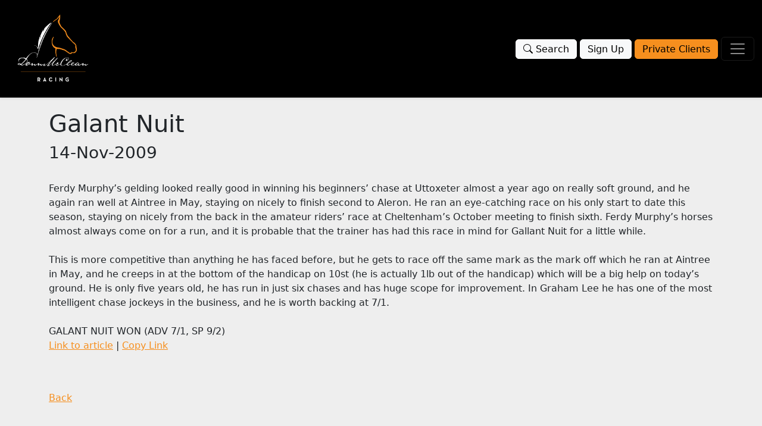

--- FILE ---
content_type: text/html; charset=utf-8
request_url: https://donnmcclean.com/past-winners/2009/11/14/galant-nuit/
body_size: 2750
content:
<!doctype html><html lang=en><head><meta charset=utf-8><meta name=viewport content="width=device-width,initial-scale=1"><meta name=description content><meta name=author content><meta property="og:title" content="Galant Nuit"><meta property="og:url" content="/past-winners/2009/11/14/galant-nuit/"><meta property="og:description" content><meta property="og:image" itemprop=image content="/images/dmc_logo.png"><meta property="og:locale" content="en_IE"><meta property="og:type" content="website"><meta property="og:image:type" content="image/png"><meta property="og:image:width" content="300"><meta property="og:image:height" content="142"><meta property="og:updated_time" content="1652302084"><link href=https://cdn.jsdelivr.net/npm/bootstrap@5.3.0/dist/css/bootstrap.min.css rel=stylesheet integrity=sha384-9ndCyUaIbzAi2FUVXJi0CjmCapSmO7SnpJef0486qhLnuZ2cdeRhO02iuK6FUUVM crossorigin=anonymous><link href=//cdn.jsdelivr.net/npm/bootstrap-icons@1.9.1/font/bootstrap-icons.css rel=stylesheet><link href=//cdn.datatables.net/1.12.1/css/jquery.dataTables.min.css rel=stylesheet><link href=/css/main.css rel=stylesheet><script src=//cdnjs.cloudflare.com/ajax/libs/jquery/3.6.0/jquery.min.js integrity="sha512-894YE6QWD5I59HgZOGReFYm4dnWc1Qt5NtvYSaNcOP+u1T9qYdvdihz0PPSiiqn/+/3e7Jo4EaG7TubfWGUrMQ==" crossorigin=anonymous referrerpolicy=no-referrer></script><script src=//cdn.datatables.net/1.10.24/js/jquery.dataTables.min.js type=text/javascript language=javascript></script><script src=//cdn.datatables.net/1.10.24/js/dataTables.bootstrap.min.js type=text/javascript language=javascript></script><script src=//cdnjs.cloudflare.com/ajax/libs/datatables-fixedheader/3.2.3/dataTables.fixedHeader.min.js integrity="sha512-QbtSg8fpnIN9oT2majd0wDsY3wRijRZ96EHDnRop7+jU2P+rN+Yu573aYGTqjPGz+A6zm7HbVcaMW0Q6ZnSlqg==" crossorigin=anonymous referrerpolicy=no-referrer></script><script src=//cdnjs.cloudflare.com/ajax/libs/datatables-responsive/2.3.0/dataTables.responsive.min.js integrity="sha512-jHZCTFSeSUkjMMzALVJ5aztNk1+qw1EOhBu6AZIIJo0j4YsCyG4S/feS27WkEAV7C6htBoE4GCqPOjAOodu2Jw==" crossorigin=anonymous referrerpolicy=no-referrer></script><script src=//cdnjs.cloudflare.com/ajax/libs/datatables.net-responsive-bs/2.3.0/responsive.bootstrap.min.js integrity="sha512-W15uERaLyc2gUS+PmenvhASrB/0zTYkKPrl/FFueF2TGCHbgI1HTU0LC7D0ozJmvDNt7gJHyamyfTwA+XSxc8A==" crossorigin=anonymous referrerpolicy=no-referrer></script><script defer data-domain=donnmcclean.com src=https://plausible.io/js/script.outbound-links.tagged-events.js></script><script>window.plausible=window.plausible||function(){(window.plausible.q=window.plausible.q||[]).push(arguments)}</script><title>Donn Mc Clean Racing | Galant Nuit</title></head><body><header data-bs-theme=dark><div class="navbar navbar-dark bg-dark shadow-sm d-flex fixed-top"><div class=container-fluid><a href=/ class=navbar-brand><img class=m-3 src=/images/logo_dark.jpg alt width=120 height=120 id=logo></a><div class=float-end role=search><a href=/search class="btn btn-light d-none d-lg-inline"><i class="bi bi-search"></i> Search</a>
<a href=/sign-up class="btn btn-light d-none d-lg-inline">Sign Up</a>
<a href=/private-clients class="btn btn-warning d-none d-lg-inline">Private Clients</a>
<button class=navbar-toggler type=button data-bs-toggle=offcanvas data-bs-target=#offcanvasNavbarDark aria-controls=offcanvasNavbarDark aria-label="Toggle navigation">
<span class=navbar-toggler-icon></span></button></div><div class="offcanvas offcanvas-end text-bg-dark" tabindex=-1 id=offcanvasNavbarDark aria-labelledby=offcanvasNavbarDarkLabel><div class=offcanvas-header><h5 class=offcanvas-title id=offcanvasNavbarDarkLabel>Menu</h5><button type=button class="btn-close btn-close-white" data-bs-dismiss=offcanvas aria-label=Close></button></div><div class=offcanvas-body><ul class="navbar-nav justify-content-end flex-grow-1 pe-3"><li class=nav-item><a class=nav-link href=/about>About</a></li><li class=nav-item><a class=nav-link href=/donns-bets>Donn's Bets</a></li><li class=nav-item><a class=nav-link href=/past-winners>Past Winners</a></li><li class=nav-item><a class=nav-link href=/broadcasting>Broadcasting</a></li><li class=nav-item><a class=nav-link href=/horses-to-follow>Horses To Follow</a></li><li class=nav-item><a class=nav-link href=/past-horses-to-follow>Past Horses To Follow</a></li><li class=nav-item><a class=nav-link href=/latest-articles>Writing</a></li><li class=nav-item><a class=nav-link href=/past-articles>Past Writing</a></li><li class=nav-item><a class=nav-link href=/donns-books>Donn's Books</a></li><li><a href=https://buy.stripe.com/14k6oL7fo2cC0vKaFb target=_blank class=nav-link><i class="bi bi-cup-hot"></i> Buy Donn a coffee</a></li></ul><p><a href=/search class="btn btn-sm btn-light"><i class="bi bi-search"></i> Search</a></p><p><a href=/sign-up class="btn btn-sm btn-light">Sign Up</a></p><p><a href=/private-clients class="btn btn-sm btn-warning">Private Clients</a></p></div></div></div></div></header><main class="page landing-page"><div class="container pt-4 pb-4"><h1>Galant Nuit</h1><h3>14-Nov-2009</h3><br>Ferdy Murphy’s gelding looked really good in winning his beginners’ chase at Uttoxeter almost a year ago on really soft ground, and he again ran well at Aintree in May, staying on nicely to finish second to Aleron. He ran an eye-catching race on his only start to date this season, staying on nicely from the back in the amateur riders’ race at Cheltenham’s October meeting to finish sixth. Ferdy Murphy’s horses almost always come on for a run, and it is probable that the trainer has had this race in mind for Gallant Nuit for a little while.<br><br>This is more competitive than anything he has faced before, but he gets to race off the same mark as the mark off which he ran at Aintree in May, and he creeps in at the bottom of the handicap on 10st (he is actually 1lb out of the handicap) which will be a big help on today’s ground. He is only five years old, he has run in just six chases and has huge scope for improvement. In Graham Lee he has one of the most intelligent chase jockeys in the business, and he is worth backing at 7/1.<br><br>GALANT NUIT WON (ADV 7/1, SP 9/2)<br><p><a href=/past-winners/2009/11/14/galant-nuit>Link to article</a> | <a href=# onclick='event.preventDefault(),navigator.clipboard.writeText("https://donnmcclean.com/past-winners/2009/11/14/galant-nuit").then(function(){alert("Link copied!")})'>Copy Link</a></p><br><br><a href=javascript:history.back()>Back</a></div></main><div class="container-fluid bg-white text-center mt-3"><footer class="pt-2 border-top"><div class=row><div class=col-12><a href=/links class="link-secondary text-decoration-none me-3">Links</a>
<a href=/past-winners class="link-secondary text-decoration-none me-3">Past Winners</a>
<a href=/donns-lists class="link-secondary text-decoration-none me-3">Big Race Winners</a>
<a href=/horses-to-follow#htf-list class="link-secondary text-decoration-none me-3">HTF Winners</a>
<a href=https://www.gamblersanonymous.ie// class="link-secondary text-decoration-none me-3" target=_blank>Gamblers Anonymous</a>
<a href=https://www.gamcare.org.uk/ class="link-secondary text-decoration-none me-3" target=_blank>GamCare</a>
<a href=https://instagram.com/donnmccleanracing class="link-secondary text-decoration-none me-3" target=_blank>Instagram</a><br><small class="me-2 text-muted">© 2026</small>
<i class="bi bi-envelope-heart"></i> <a class="link-secondary text-decoration-none me-2" href="mailto:info@donnmcclean.com?subject=Query">info@donnmcclean.com</a>
<i class="bi bi-cup-hot"></i> <a href=https://buy.stripe.com/14k6oL7fo2cC0vKaFb target=_blank class="link-secondary text-decoration-none me-3">Buy Donn a coffee</a></div></div></footer></div><script src=https://cdn.jsdelivr.net/npm/bootstrap@5.3.0/dist/js/bootstrap.bundle.min.js integrity=sha384-geWF76RCwLtnZ8qwWowPQNguL3RmwHVBC9FhGdlKrxdiJJigb/j/68SIy3Te4Bkz crossorigin=anonymous></script><script src=/js/theme.js></script></body></html>

--- FILE ---
content_type: text/css; charset=utf-8
request_url: https://donnmcclean.com/css/main.css
body_size: 434
content:
a {
  color: #f68f1e;
}
body {
  padding-top: 10rem;
  background: #eee;
}

.news {
  background-color: #f68f1e;
  color: #fff;
}
.navbar {
  background-color: #000000 !important;
  color: #fff;
  padding: 1px !important;
}
/* The flip card container - set the width and height to whatever you want. We have added the border property to demonstrate that the flip itself goes out of the box on hover (remove perspective if you don't want the 3D effect */
.flip-card {
  background-color: transparent;
  width: 100%;
  height: 255px;
  border: 1px solid #f1f1f1;
  perspective: 1000px; /* Remove this if you don't want the 3D effect */
}

/* This container is needed to position the front and back side */
.flip-card-inner {
  position: relative;
  width: 100%;
  height: 100%;
  text-align: center;
  transition: transform 0.8s;
  transform-style: preserve-3d;
}

/* Do an horizontal flip when you move the mouse over the flip box container */
.flip-card:hover .flip-card-inner {
  transform: rotateY(180deg);
}

/* Position the front and back side */
.flip-card-front, .flip-card-back {
  position: absolute;
  width: 100%;
  height: 100%;
  -webkit-backface-visibility: hidden; /* Safari */
  backface-visibility: hidden;
}

/* Style the front side (fallback if image is missing) */
.flip-card-front {
  background-color: transparent !important;
  color: black;
}

/* Style the back side */
.flip-card-back {
  background-color: #f68f1e;
  color: white;
  transform: rotateY(180deg);
  padding: 20px;
}
/* Custom CSS for the fixed header and shrinking effect */
.navbar {
  transition: padding 0.3s ease; /* Smooth transition for the shrinking effect */
}

.navbar.shrink {
  height: 50px !important;
}

.display-3 {
  margin-top: 15px !important;
  font-size: 3.5rem !important;
}
.btn-warning {
  background-color: #f68f1e !important;
  border-color: #f68f1e !important;
}
.news{width: 160px}
.news-scroll a{text-decoration: none}
.dot{height: 6px;width: 6px;margin-left: 3px;margin-right: 3px;margin-top: 2px !important;background-color: #f68f1e;border-radius: 50%;display: inline-block}

--- FILE ---
content_type: application/javascript
request_url: https://donnmcclean.com/js/theme.js
body_size: 46
content:
$(document).ready(function() {
  const urlParams = new URLSearchParams(window.location.search);

  // Get a specific parameter value by its name
  const listId = urlParams.get('lid');

  console.log(listId); // Output: "value1"

  if (listId) {
    //$(".accordion-collapse").hide();
    $("#button-" + listId).click();
  }
  // Add an event listener to the window's scroll event
  $(window).scroll(function() {
    // Get the current scroll position
    var scroll = $(window).scrollTop();
    // Set the scrolling threshold (adjust the value as needed)
    var scrollThreshold = 50;
    // Check if the scroll position has surpassed the threshold
    if (scroll >= scrollThreshold) {
      $("#logo").height(40);
      $("#logo").width(40);
    } else {
      $("#logo").height(120);
      $("#logo").width(120);
    }
  });
});